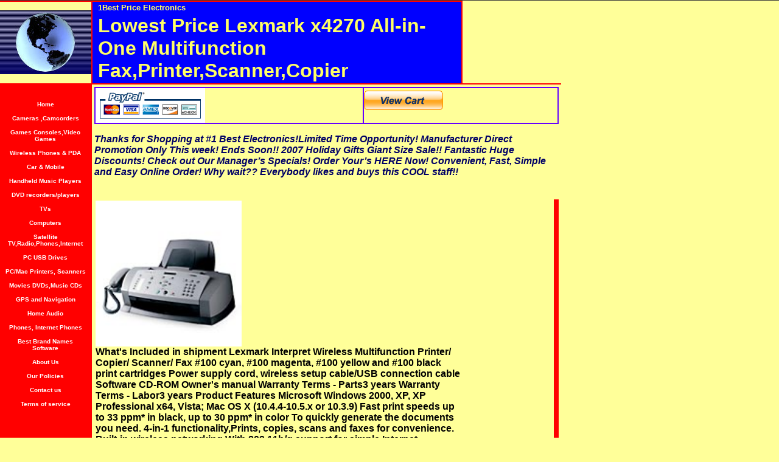

--- FILE ---
content_type: text/html
request_url: https://1bestpriceelectronic.tripod.com/id140.html
body_size: 40497
content:
   <html>
   <HEAD>
      <meta http-equiv="Content-Type" content="text/html; charset=iso-8859-1">
   
      <META http-equiv="Content-Type" content="text/html; charset=iso-8859-1">
      <META http-equiv="Expires" content="0">
      <META name="TRELLIX_BUILDER_VER" content="1.0"><META name="TRELLIX_OPEN_SITE_COMMAND" content="http://build.tripod.lycos.com:80/trellix/sitebuilder/SiteBuilderServlet?fUrl=/trellix/sitebuilder/f_error.html&sUrl=/trellix/sitebuilder/f_edit_page.html&Command=OpenSite&FileName=015076019144570173/site.xml"></META>
      <!--base href="https://1bestpriceelectronic.tripod.com//"-->
      <!--/base--><script language="Javascript"><!--
		document.isTrellix = 1;
//						--></script><title>Lowest Price Lexmark x4270 All-in- One Multifunction Fax,Printer,Scanner,Copier</title>
   </HEAD>
   <body leftmargin="0" topmargin="0" rightmargin="4" marginwidth="0" marginheight="0" bgcolor="ffff99" link="#0066cc" vlink="#0066cc" alink="#990099" style="background-image: url(/imagelib/sitebuilder/layout/spacer.gif); "><!--'"</title></head>-->

<script type="text/javascript">
//OwnerIQ
var __oiq_pct = 50;
if( __oiq_pct>=100 || Math.floor(Math.random()*100/(100-__oiq_pct)) > 0 ) {
var _oiqq = _oiqq || [];
_oiqq.push(['oiq_addPageBrand','Lycos']);
_oiqq.push(['oiq_addPageCat','Internet > Websites']);
_oiqq.push(['oiq_addPageLifecycle','Intend']);
_oiqq.push(['oiq_doTag']);
(function() {
var oiq = document.createElement('script'); oiq.type = 'text/javascript'; oiq.async = true;
oiq.src = document.location.protocol + '//px.owneriq.net/stas/s/lycosn.js';
var s = document.getElementsByTagName('script')[0]; s.parentNode.insertBefore(oiq, s);
})();
}
//Google Analytics
var _gaq = _gaq || [];
_gaq.push(['_setAccount','UA-21402695-19']);
_gaq.push(['_setDomainName','tripod.com']);
_gaq.push(['_setCustomVar',1,'member_name','1bestpriceelectronic',3]);
_gaq.push(['_trackPageview']);
(function() {
var ga = document.createElement('script'); ga.type = 'text/javascript'; ga.async = true;
ga.src = ('https:' == document.location.protocol ? 'https://ssl' : 'http://www') + '.google-analytics.com/ga.js';
var s = document.getElementsByTagName('script')[0]; s.parentNode.insertBefore(ga, s);
})();
//Lycos Init
function getReferrer() {
var all= this.document.cookie;
if (all== '') return false;
var cookie_name = 'REFERRER=';
var start = all.lastIndexOf(cookie_name);
if (start == -1) return false;
start += cookie_name.length;
var end = all.indexOf(';', start);
if (end == -1) end = all.length;
return all.substring(start, end);
}
function getQuery() {
var rfr = getReferrer();
if (rfr == '') return false;
var q = extractQuery(rfr, 'yahoo.com', 'p=');
if (q) return q;
q = extractQuery(rfr, '', 'q=');
return q ? q : "";
}
function extractQuery(full, site, q_param) {
var start = full.lastIndexOf(site);
if (start == -1) return false;
start = full.lastIndexOf(q_param);
if (start == -1) return false;
start += q_param.length;
var end = full.indexOf('&', start);
if (end == -1) end = full.length;
return unescape(full.substring(start, end)).split(" ").join("+");
}
function generateHref(atag, template){
atag.href=template.replace('_MYURL_', window.location.href.replace('http://', '')).replace('_MYTITLE_','Check%20out%20this%20Tripod%20Member%20site!'); 
}
var lycos_ad = Array();
var lycos_onload_timer;
var cm_role = "live";
var cm_host = "tripod.lycos.com";
var cm_taxid = "/memberembedded";
var tripod_member_name = "1bestpriceelectronic";
var tripod_member_page = "1bestpriceelectronic/id140.html";
var tripod_ratings_hash = "1763950933:f537c9b466e235efcd6e817af58e275a";

var lycos_ad_category = null;

var lycos_ad_remote_addr = "209.202.244.9";
var lycos_ad_www_server = "www.tripod.lycos.com";
var lycos_ad_track_small = "";
var lycos_ad_track_served = "";
var lycos_search_query = getQuery();
</script>

<script type="text/javascript" src="https://scripts.lycos.com/catman/init.js"></script>

<script type='text/javascript'>
 var googletag = googletag || {};
 googletag.cmd = googletag.cmd || [];
 (function() {
   var gads = document.createElement('script');
   gads.async = true;
   gads.type = 'text/javascript';
   var useSSL = 'https:' == document.location.protocol;
   gads.src = (useSSL ? 'https:' : 'http:') +
     '//www.googletagservices.com/tag/js/gpt.js';
   var node = document.getElementsByTagName('script')[0];
   node.parentNode.insertBefore(gads, node);
 })();
</script>

<script type='text/javascript'>
 googletag.cmd.push(function() {
   googletag.defineSlot('/95963596/TRI_300X250_dfp', [300, 250], 'div-gpt-ad-1450204159126-0').addService(googletag.pubads());
   googletag.defineSlot('/95963596/TRI_above_728x90_dfp', [728, 90], 'div-gpt-ad-1450204159126-1').addService(googletag.pubads());
   googletag.defineSlot('/95963596/TRI_below_728x90_dfp', [728, 90], 'div-gpt-ad-1450204159126-2').addService(googletag.pubads());
   googletag.pubads().enableSingleRequest();
   googletag.enableServices();
 });
</script>


<script type="text/javascript"> 
(function(isV)
{
    if( !isV )
    {
        return;
    }
    var adMgr = new AdManager();
    var lycos_prod_set = adMgr.chooseProductSet();
    var slots = ["leaderboard", "leaderboard2", "toolbar_image", "toolbar_text", "smallbox", "top_promo", "footer2", "slider"];
    var adCat = this.lycos_ad_category;
    adMgr.setForcedParam('page', (adCat && adCat.dmoz) ? adCat.dmoz : 'member');
    if (this.lycos_search_query)
    {
        adMgr.setForcedParam("keyword", this.lycos_search_query);
    } 
    else if(adCat && adCat.find_what)
    {
        adMgr.setForcedParam('keyword', adCat.find_what);
    }
    
    for (var s in slots)
    {
        var slot = slots[s];
        if (adMgr.isSlotAvailable(slot))
        {
            this.lycos_ad[slot] = adMgr.getSlot(slot);
        }
    }

    adMgr.renderHeader();
    adMgr.renderFooter();
}((function() {

var w = 0, h = 0, minimumThreshold = 300;

if (top == self)
{
    return true;
}
if (typeof(window.innerWidth) == 'number' )
{
    w = window.innerWidth;
    h = window.innerHeight;
}
else if (document.documentElement && (document.documentElement.clientWidth || document.documentElement.clientHeight))
{
    w = document.documentElement.clientWidth;
    h = document.documentElement.clientHeight;
}
else if (document.body && (document.body.clientWidth || document.body.clientHeight))
{
    w = document.body.clientWidth;
    h = document.body.clientHeight;
}
return ((w > minimumThreshold) && (h > minimumThreshold));
}())));




window.onload = function()
{
    var f = document.getElementById("FooterAd");
    var b = document.getElementsByTagName("body")[0];
    b.appendChild(f);
    f.style.display = "block";
    document.getElementById('lycosFooterAdiFrame').src = '/adm/ad/footerAd.iframe.html';
    


    
    // DOM Inj Ad
    (function(isTrellix)
    {
        var e = document.createElement('iframe');
        e.style.border = '0';
        e.style.margin = 0;
        e.style.display = 'block';
        e.style.cssFloat = 'right';
        e.style.height = '254px';
        e.style.overflow = 'hidden';
        e.style.padding = 0;
        e.style.width = '300px';


        var isBlokedByDomain = function( href )
        {
            var blockedDomains = [
                "ananyaporn13000.tripod.com",
                "xxxpornxxx.tripod.com"
            ];
            var flag = false;
            
            for( var i=0; i<blockedDomains.length; i++ )
            {
                if( href.search( blockedDomains[ i ] ) >= 0 )
                {
                    flag = true;
                }
            }
            return flag;
        }

        var getMetaContent = function( metaName )
        {
            var metas = document.getElementsByTagName('meta');
            for (i=0; i<metas.length; i++)
            { 
                if( metas[i].getAttribute("name") == metaName )
                { 
                    return metas[i].getAttribute("content"); 
                } 
            }
            return false;
        }
        
        var getCommentNodes = function(regexPattern)
        {
            var nodes = {};
            var nodesA = [];
            var preferredNodesList = ['a', 'c', 'b'];
        
            (function getNodesThatHaveComments(n, pattern)
            {
                if (n.hasChildNodes())
                {
                    if (n.tagName === 'IFRAME')
                    {
                        return false;
                    }
                    for (var i = 0; i < n.childNodes.length; i++)
                    {
                        if ((n.childNodes[i].nodeType === 8) && (pattern.test(n.childNodes[i].nodeValue)))
                        {
                            var areaName = pattern.exec(n.childNodes[i].nodeValue)[1];
                            nodes[areaName] = n;
                        }
                        else if (n.childNodes[i].nodeType === 1)
                        {
                            getNodesThatHaveComments(n.childNodes[i], pattern);
                        }
                    }
                }
            }(document.body, regexPattern));

            for (var i in preferredNodesList)
            {
                if (nodes[preferredNodesList[i]])
                {
                    if( isTrellix && nodes[preferredNodesList[i]].parentNode.parentNode.parentNode.parentNode )
                    {
                        nodesA.push(nodes[preferredNodesList[i]].parentNode.parentNode.parentNode.parentNode);
                    }
                    else
                    {
                        nodesA.push( nodes[preferredNodesList[i]] );
                    }
                }
            }
            return nodesA;
        }
        
        
        var properNode = null;
        var areaNodes = getCommentNodes( new RegExp( '^area Type="area_(\\w+)"' ) );

        for (var i = 0; i < areaNodes.length; i++)
        {
            var a = parseInt(getComputedStyle(areaNodes[i]).width);
            if ((a >= 300) && (a <= 400))
            {
                properNode = areaNodes[i];
                break;
            }
        }


        var propertyName = getMetaContent("property") || false;
        if( isTrellix && (properNode) )
        {
            e.src = '/adm/ad/injectAd.iframe.html';
            properNode.insertBefore(e, properNode.firstChild);
        }
        else if( isTrellix && !( properNode ) ) // Slap the ad eventhought there is no alocated slot
        {
            e.src = '/adm/ad/injectAd.iframe.html';
            e.style.cssFloat = 'none';
            var cdiv = document.createElement('div');
            cdiv.style = "width:300px;margin:10px auto;";
            cdiv.appendChild( e );
            b.insertBefore(cdiv, b.lastChild);
        }
        else if( !isBlokedByDomain( location.href ) )
        {
            var injF = document.createElement('iframe');
            injF.style.border = '0';
            injF.style.margin = 0;
            injF.style.display = 'block';
            injF.style.cssFloat = 'none';
            injF.style.height = '254px';
            injF.style.overflow = 'hidden';
            injF.style.padding = 0;
            injF.style.width = '300px';
            injF.src = '/adm/ad/injectAd.iframe.html';

            if( b && ( !isTrellix || ( typeof isTrellix == "undefined" ) ) ) // All other tripod props
            {
                var cdiv = document.createElement('div');
                cdiv.style = "width:300px;margin:10px auto;";
                cdiv.appendChild( injF );
                b.insertBefore(cdiv, b.lastChild);
            } 
        }
  }( document.isTrellix ));
}

</script>

<div id="tb_container" style="background:#DFDCCF; border-bottom:1px solid #393939; position:relative; z-index:999999999!important">
<!--form name="search" onSubmit="return searchit()" id='header_search' >
<input type="text" placeholder="Search" size=30 name="search2" value="">
<input type="button" value="Go!" onClick="searchit()">
</form>
<style>
form#header_search {
    width: 916px;
    margin: 0 auto 8px;
    position: relative;
}


form#header_search input {
    height: 40px;
    font-size: 14px;
    line-height: 40px;
    padding: 0 8px;
    box-sizing: border-box;
    background: #F4F2E9;
    border: 1px solid #BBB8B8;
    transition: background-color 300ms ease-out,
                color 300ms ease;
}

form#header_search input[type="text"] {
    width: 100%;
}
form#header_search input[type="text"]:focus {
    border-color: #A2D054;
    background-color: #fff;
    box-shadow: 0 0px 12px -4px #A2D054;
}



form#header_search input[type="button"] {
    position: absolute;
    top: 1px;
    right: 1px;
    opacity: 1;
    background: #DFDCCF;
    color: #463734;
    width: 125px;
    cursor: pointer;
    height: 38px;
    border: none;
}
form#header_search input[type="text"]:focus ~ input[type='button']:hover,
form#header_search input[type='button']:hover {
    background-color: #A5CE56;
    color: #fff;
}
form#header_search input[type="text"]:focus ~ input[type='button'] {
    background-color: #52AEDF;
    color: #fff;
}

</style>

<script>
function searchit(){
    
    // determine environment 
    var search_env 
    if (lycos_ad_www_server.indexOf(".pd.") > -1) {
       search_env = 'http://search51.pd.lycos.com/a/';
    } else if (lycos_ad_www_server.indexOf(".qa.") > -1) {
       search_env = 'http://search51.qa.lycos.com/a/';
    } else {
       search_env = 'http://search51.lycos.com/a/';
    }

var search_term = encodeURIComponent(document.search.search2.value)
var search_url = search_env+search_term;
window.open(search_url);

return false
}
</script-->
<style>
    .adCenterClass{margin:0 auto}
</style>
<div id="tb_ad" class="adCenterClass" style="display:block!important; overflow:hidden; width:916px;">

<div id="ad_container" style="display:block!important; float:left; width:728px ">
<script type="text/javascript">
if (typeof lycos_ad !== "undefined" && "leaderboard" in lycos_ad) {
  document.write(lycos_ad['leaderboard']);
}
</script>
</div>
</div>
</div>
<script type="text/javascript">
if (typeof lycos_ad !== "undefined" && "slider" in lycos_ad) {
  document.write(lycos_ad['slider']);
}
</script> <!-- added 7/22 -->
<div id="FooterAd" style="background:#DFDCCF; border-top:1px solid #393939; clear:both; display:none; width:100%!important; position:relative; z-index:999999!important; height:90px!important"> 
<div class="adCenterClass" style="display:block!important; overflow:hidden; width:916px;">
<div id="footerAd_container" style="display:block!important; float:left; width:728px">
<iframe id="lycosFooterAdiFrame" style="border:0; display:block; float:left; height:96px; overflow:hidden; padding:0; width:750px"></iframe>
</div>
</div>
</div>


      <table cellpadding="0" cellspacing="0" border="0">
         <tr valign="top">
            <td width="149" bgcolor="ff0000"><img src="/imagelib/sitebuilder/layout/spacer.gif" height="2" width="149" alt=""></td>
            <td colspan="4" width="610" bgcolor="ff0000"><img src="/imagelib/sitebuilder/layout/spacer.gif" height="2" width="1" alt=""></td>
         </tr>
         <tr>
            <td width="149" background="" height="80" valign="middle" align="center"><img src="/imagelib/sitebuilder/layout/mkg_corporateworld_4.jpg" alt=""></td>
            <td width="2" bgcolor="ff0000"><img src="/imagelib/sitebuilder/layout/spacer.gif" height="2" width="2" alt=""></td>
            <td width="6" bgcolor="0000ff"><img src="/imagelib/sitebuilder/layout/spacer.gif" height="2" width="6" alt=""></td>
            <td background="/imagelib/sitebuilder/layout/mkg_corporateworld_3.gif" height="80" valign="top" align="center" bgcolor="0000ff">
               <table cellpadding="2" cellspacing="0" border="0" background="/imagelib/sitebuilder/layout/spacer.gif">
                  <tr>
                     <td width="595">
                        <p><font face="Arial,Helvetica,sans-serif" size="2" color="ffff66"><b>1Best Price Electronics</b></font></p>
                     </td>
                  </tr>
                  <tr>
                     <td width="595">
                        <p align="left"><font face="Verdana,Arial,Helvetica,sans-serif" size="6" color="ffff66"><b>Lowest Price Lexmark x4270 All-in- One Multifunction Fax,Printer,Scanner,Copier</b></font></p>
                     </td>
                  </tr>
               </table>
            </td>
            <td width="2" bgcolor="ff0000"><img src="/imagelib/sitebuilder/layout/spacer.gif" height="2" width="2" alt=""></td>
         </tr>
      </table>
      <table cellpadding="0" cellspacing="0" border="0">
         <tr>
            <td width="149" bgcolor="ff0000"><img src="/imagelib/sitebuilder/layout/spacer.gif" height="2" width="149" alt=""></td>
            <td colspan="3" width="610" bgcolor="ff0000"><img src="/imagelib/sitebuilder/layout/spacer.gif" height="2" width="1" alt=""></td>
         </tr>
         <tr>
            <td background="/imagelib/sitebuilder/layout/spacer.gif" height="80" valign="top" align="center" bgcolor="ff0000">
               <table cellpadding="0" cellspacing="0" border="0">
                  <tr>
                     <td width="149"><img src="/imagelib/sitebuilder/layout/spacer.gif" height="20" width="149" alt=""></td>
                  </tr>
                  <tr>
                     <td width="149" valign="top" align="center">
                        <!--navbar Type="vert" uses-text="Y" face="Arial,Helvetica,sans-serif" size="1" color="white" style="0"--><script language="javascript" type="text/javascript">
        function doRollover(elem, rollover_color, text_color){
            // set background color of TD
            if (elem.parentNode){ // IE5, IE6 and Netscape 6
                if (rollover_color == 'transparent'){   // Netscape does not like the word "transparent".
                    elem.parentNode.bgColor = '';    
                }
                else{
                    elem.parentNode.bgColor=rollover_color;
                }
            }
            else if (elem.parentElement && elem.parentElement.setAttribute){ // IE4.
                elem.parentElement.setAttribute("bgColor", rollover_color);
            }
            else{  // Netscape 4.6x or 4.7x
                //alert("Must be Netscape! do nothing");
            }
            // set color of the link text
            if (elem.children){  // IE4, IE5, IE6 and Netscape 6
                elem.children(0).style.color=text_color;
            }
        }                              
        </script><table cellpadding="5" border="0" background="/imagelib/sitebuilder/layout/spacer.gif" width="100%" cellspacing="2"><style>
        <!--
        A.NavBar:link    {color: white ; text-decoration: none}
        A.NavBar:visited {color: white ; text-decoration: none}
        A.NavBar:active  {color: white ; text-decoration: underline}
        A.NavBar:hover   {color: #ffffff ; text-decoration: underline}
        -->
        </style><tr>
                              <td align="CENTER"><a class="NavBar" onMouseOver="doRollover(this, 'transparent', '#ffffff')" onMouseOut="doRollover(this, 'transparent', 'white')" href="index.html"><font face="Arial,Helvetica,sans-serif" size="1" style="color: white;"><b>Home</b></font></a></td>
                           </tr>
                           <tr>
                              <td align="CENTER"><a class="NavBar" onMouseOver="doRollover(this, 'transparent', '#ffffff')" onMouseOut="doRollover(this, 'transparent', 'white')" href="id10.html"><font face="Arial,Helvetica,sans-serif" size="1" style="color: white;"><b>Cameras ,Camcorders</b></font></a></td>
                           </tr>
                           <tr>
                              <td align="CENTER"><a class="NavBar" onMouseOver="doRollover(this, 'transparent', '#ffffff')" onMouseOut="doRollover(this, 'transparent', 'white')" href="id160.html"><font face="Arial,Helvetica,sans-serif" size="1" style="color: white;"><b>Games Consoles,Video Games</b></font></a></td>
                           </tr>
                           <tr>
                              <td align="CENTER"><a class="NavBar" onMouseOver="doRollover(this, 'transparent', '#ffffff')" onMouseOut="doRollover(this, 'transparent', 'white')" href="id137.html"><font face="Arial,Helvetica,sans-serif" size="1" style="color: white;"><b>Wireless Phones &amp; PDA</b></font></a></td>
                           </tr>
                           <tr>
                              <td align="CENTER"><a class="NavBar" onMouseOver="doRollover(this, 'transparent', '#ffffff')" onMouseOut="doRollover(this, 'transparent', 'white')" href="id12.html"><font face="Arial,Helvetica,sans-serif" size="1" style="color: white;"><b>Car &amp; Mobile</b></font></a></td>
                           </tr>
                           <tr>
                              <td align="CENTER"><a class="NavBar" onMouseOver="doRollover(this, 'transparent', '#ffffff')" onMouseOut="doRollover(this, 'transparent', 'white')" href="id158.html"><font face="Arial,Helvetica,sans-serif" size="1" style="color: white;"><b>Handheld Music Players</b></font></a></td>
                           </tr>
                           <tr>
                              <td align="CENTER"><a class="NavBar" onMouseOver="doRollover(this, 'transparent', '#ffffff')" onMouseOut="doRollover(this, 'transparent', 'white')" href="id5.html"><font face="Arial,Helvetica,sans-serif" size="1" style="color: white;"><b>DVD recorders/players</b></font></a></td>
                           </tr>
                           <tr>
                              <td align="CENTER"><a class="NavBar" onMouseOver="doRollover(this, 'transparent', '#ffffff')" onMouseOut="doRollover(this, 'transparent', 'white')" href="id9.html"><font face="Arial,Helvetica,sans-serif" size="1" style="color: white;"><b>TVs</b></font></a></td>
                           </tr>
                           <tr>
                              <td align="CENTER"><a class="NavBar" onMouseOver="doRollover(this, 'transparent', '#ffffff')" onMouseOut="doRollover(this, 'transparent', 'white')" href="id7.html"><font face="Arial,Helvetica,sans-serif" size="1" style="color: white;"><b>Computers</b></font></a></td>
                           </tr>
                           <tr>
                              <td align="CENTER"><a class="NavBar" onMouseOver="doRollover(this, 'transparent', '#ffffff')" onMouseOut="doRollover(this, 'transparent', 'white')" href="id156.html"><font face="Arial,Helvetica,sans-serif" size="1" style="color: white;"><b>Satellite TV,Radio,Phones,Internet</b></font></a></td>
                           </tr>
                           <tr>
                              <td align="CENTER"><a class="NavBar" onMouseOver="doRollover(this, 'transparent', '#ffffff')" onMouseOut="doRollover(this, 'transparent', 'white')" href="id162.html"><font face="Arial,Helvetica,sans-serif" size="1" style="color: white;"><b>PC USB  Drives</b></font></a></td>
                           </tr>
                           <tr>
                              <td align="CENTER"><a class="NavBar" onMouseOver="doRollover(this, 'transparent', '#ffffff')" onMouseOut="doRollover(this, 'transparent', 'white')" href="id161.html"><font face="Arial,Helvetica,sans-serif" size="1" style="color: white;"><b>PC/Mac Printers, Scanners</b></font></a></td>
                           </tr>
                           <tr>
                              <td align="CENTER"><a class="NavBar" onMouseOver="doRollover(this, 'transparent', '#ffffff')" onMouseOut="doRollover(this, 'transparent', 'white')" href="id185.html"><font face="Arial,Helvetica,sans-serif" size="1" style="color: white;"><b>Movies DVDs,Music CDs</b></font></a></td>
                           </tr>
                           <tr>
                              <td align="CENTER"><a class="NavBar" onMouseOver="doRollover(this, 'transparent', '#ffffff')" onMouseOut="doRollover(this, 'transparent', 'white')" href="id159.html"><font face="Arial,Helvetica,sans-serif" size="1" style="color: white;"><b>GPS and Navigation</b></font></a></td>
                           </tr>
                           <tr>
                              <td align="CENTER"><a class="NavBar" onMouseOver="doRollover(this, 'transparent', '#ffffff')" onMouseOut="doRollover(this, 'transparent', 'white')" href="id11.html"><font face="Arial,Helvetica,sans-serif" size="1" style="color: white;"><b>Home Audio</b></font></a></td>
                           </tr>
                           <tr>
                              <td align="CENTER"><a class="NavBar" onMouseOver="doRollover(this, 'transparent', '#ffffff')" onMouseOut="doRollover(this, 'transparent', 'white')" href="id13.html"><font face="Arial,Helvetica,sans-serif" size="1" style="color: white;"><b>Phones, Internet  Phones</b></font></a></td>
                           </tr>
                           <tr>
                              <td align="CENTER"><a class="NavBar" onMouseOver="doRollover(this, 'transparent', '#ffffff')" onMouseOut="doRollover(this, 'transparent', 'white')" href="id155.html"><font face="Arial,Helvetica,sans-serif" size="1" style="color: white;"><b>Best Brand Names Software</b></font></a></td>
                           </tr>
                           <tr>
                              <td align="CENTER"><a class="NavBar" onMouseOver="doRollover(this, 'transparent', '#ffffff')" onMouseOut="doRollover(this, 'transparent', 'white')" href="id6.html"><font face="Arial,Helvetica,sans-serif" size="1" style="color: white;"><b>About Us</b></font></a></td>
                           </tr>
                           <tr>
                              <td align="CENTER"><a class="NavBar" onMouseOver="doRollover(this, 'transparent', '#ffffff')" onMouseOut="doRollover(this, 'transparent', 'white')" href="id78.html"><font face="Arial,Helvetica,sans-serif" size="1" style="color: white;"><b>Our Policies</b></font></a></td>
                           </tr>
                           <tr>
                              <td align="CENTER"><a class="NavBar" onMouseOver="doRollover(this, 'transparent', '#ffffff')" onMouseOut="doRollover(this, 'transparent', 'white')" href="id79.html"><font face="Arial,Helvetica,sans-serif" size="1" style="color: white;"><b>Contact us</b></font></a></td>
                           </tr>
                           <tr>
                              <td align="CENTER"><a class="NavBar" onMouseOver="doRollover(this, 'transparent', '#ffffff')" onMouseOut="doRollover(this, 'transparent', 'white')" href="id80.html"><font face="Arial,Helvetica,sans-serif" size="1" style="color: white;"><b>Terms of service</b></font></a></td>
                           </tr>
                        </table>
                        <!--/navbar-->
                     </td>
                  </tr>
               </table>
            </td>
            <td width="2" bgcolor="ff0000"><img src="/imagelib/sitebuilder/layout/spacer.gif" height="2" width="2" alt=""></td>
            <td valign="top" bgcolor="ffff99">
               <table cellpadding="4" cellspacing="0" border="0">
                  <tr>
                     <td width="596" valign="top">
                        <!--area Type="subhead" face="Arial,Helvetica,sans-serif" size="3" color="000066" style="3"-->
                        
                        <p>
                           <table border="1" width="100%" bordercolor="6600ff" cellpadding="0" cellspacing="0">
                              <tr>
                                 <td background="/imagelib/sitebuilder/layout/spacer.gif">
                                    <div align="left"><img alt="paypallogo.gif" border="" src="sitebuildercontent/sitebuilderpictures/paypallogo.gif" vspace="0" hspace="0" width="180"></div>
                                 </td>
                                 <td background="/imagelib/sitebuilder/layout/spacer.gif">
                                    <div><font face="Arial,Helvetica,sans-serif" size="3" color="000066"><b><i><form target="paypal" action="https://www.paypal.com/cgi-bin/webscr" method="post">
<input type="hidden" name="cmd" value="_cart">
<input type="hidden" name="business" value="getinfo131@myway.com">
<input type="image" src="https://www.paypal.com/en_US/i/btn/view_cart.gif" border="0" name="submit" alt="Make payments with PayPal - it's fast, free and secure!">
<input type="hidden" name="display" value="1">
</form>
</i></b></font></div>
                                 </td>
                              </tr>
                           </table>
                        </p>
                        <div><font face="Arial,Helvetica,sans-serif" size="3" color="000066"><b><i><DIV>Thanks for Shopping at #1 Best Electronics!Limited Time Opportunity! Manufacturer Direct Promotion
Only This week! Ends Soon!! 2007 Holiday Gifts Giant Size Sale!!
Fantastic Huge Discounts! Check out Our Manager’s Specials!
Order Your’s HERE Now! Convenient, Fast, Simple and Easy Online Order!
Why wait?? Everybody likes and buys this COOL staff!!
                           <!--"''"--></DIV></i></b></font>
                        </div>
                        
                        <!--/area Type="subhead"-->
                     </td>
                  </tr>
                  <tr>
                     <td height="20" width="592"><img src="/imagelib/sitebuilder/layout/spacer.gif" height="20" alt=""></td>
                  </tr>
                  <tr>
                     <td valign="top">
                        <table cellpadding="2" cellspacing="0" border="0">
                           <tr>
                              <td width="592" valign="top">
                                 <!--area Type="main" face="Arial,Helvetica,sans-serif" size="2" color="000066" style="0"-->
                                 
                                 <div align="left"><img alt="Lexmark Multifunction Printer" border="" src="sitebuildercontent/sitebuilderpictures/lexmarkx4270sm.jpg" vspace="0" hspace="0" width="240"></div>
                                 <div><font face="Arial,Helvetica,sans-serif" size="2" color="000066"><DIV>
                                    <DIV>
                                    <TABLE cellSpacing=0 cellPadding=0 border=0>
                                    <TBODY>
                                    <TR>
                                    <TD>
                                    <TABLE cellSpacing=0 cellPadding=0 border=0>
                                    <TBODY>
                                    <TR>
                                    <TD>
                                    <TABLE cellSpacing=0 cellPadding=0 border=0>
                                    <TBODY>
                                    <TR>
                                    <TD>
                                    <TABLE cellSpacing=0 cellPadding=0 width=600 border=0>
                                    <TBODY>
                                    <TR>
                                    <TD class=ItemPgParagraph>
                                    <DIV><B>
What's Included in shipment

Lexmark Interpret Wireless Multifunction Printer/ Copier/ Scanner/ Fax 
#100 cyan, #100 magenta, #100 yellow and #100 black print cartridges 
Power supply cord, wireless setup cable/USB connection cable 
Software CD-ROM 
Owner's manual
Warranty Terms - Parts3 years
Warranty Terms - Labor3 years

Product Features

Microsoft Windows 2000, XP, XP Professional x64, Vista; Mac OS X (10.4.4-10.5.x or 10.3.9)
Fast print speeds up to 33 ppm* in black, up to 30 ppm* in color
To quickly generate the documents you need. 
4-in-1 functionality,Prints, copies, scans and faxes for convenience. 
Built-in wireless networking With 802.11b/g support for simple Internet connection. 
High print resolution up to 4800 x 1200 dpi in color;Up to 2400 x 1200 dpi in black for rich documents and graphics. 
Memory card slots,Support Memory Stick, Memory Stick Pro, Memory Stick Duo, Secure Digital, Secure Digital High Capacity, MultiMediaCard, Microdrive, xD-Picture Card, miniSD and microSD media for easy image transfer. 
PictBridge-compatible, For direct printing from your compatible digital camera. 
Copies up to 25 cpm* in black, up to 21 cpm* in color,For rapid copy generation. 
Flatbed scanner with 48-bit color
Provides up to 1200 x 2400 dpi optical resolution for optimal scans. Flatbed design easily handles thick books, reports and more. 
High-speed fax with 33.6 Kbps modem With 99 speed dials to meet your office needs. 
25-page document feederFor unattended faxing, scanning and copying of multiple-page documents. 
PC-free printing For easy direct printing of photographs from your digital camera without the need to connect to a PC. 
PC and Mac compatible With convenient USB connectivity. 





</TD></TR></TBODY></TABLE></TD></TR></TBODY></TABLE>
                                    <!--"''"--></P></DIV></font>
                                 </div>
                                 
                                 <div><font face="Arial,Helvetica,sans-serif" size="2" color="000066"><DIV><SPAN style="FONT-SIZE: 10pt; COLOR: #000066; FONT-FAMILY: Arial; mso-fareast-font-family: 'Times New Roman'; mso-ansi-language:
                                    EN-US; mso-fareast-language: EN-US; mso-bidi-language: AR-SA"><STRONG>
                                    <P class=MsoNormal style="MARGIN: 0in 0in 0pt"><STRONG><SPAN style="FONT-SIZE: 10pt; COLOR: blue; FONT-FAMILY: Arial">PRODUCT#0050985</SPAN></STRONG></P>
                                    <P class=MsoNormal style="MARGIN: 0in 0in 0pt"><STRONG><SPAN style="FONT-SIZE: 10pt; COLOR: blue; FONT-FAMILY: Arial">Regular
                                    Price$139.99</SPAN></STRONG><SPAN style="FONT-SIZE: 10pt; COLOR: #000066; FONT-FAMILY: Arial"><?xml:namespace prefix = o ns
                                    = "urn:schemas-microsoft-com:office:office" ?><o:p></o:p></SPAN></P>
                                    <P class=MsoNormal style="MARGIN: 0in 0in 0pt"><STRONG><SPAN style="FONT-SIZE: 10pt; COLOR: red; FONT-FAMILY: Arial">SALE
                                    Price$99.99</SPAN></STRONG><SPAN style="FONT-SIZE: 10pt; COLOR: #000066; FONT-FAMILY: Arial"><o:p></o:p></SPAN></P>
                                    <P class=MsoNormal style="MARGIN: 0in 0in 0pt"><SPAN style="FONT-SIZE: 10pt; COLOR: blue; FONT-FAMILY: Arial">Sales Tax$8.25</SPAN></P>
                                    <P class=MsoNormal style="MARGIN: 0in 0in 0pt"><SPAN style="FONT-SIZE: 10pt; COLOR: blue; FONT-FAMILY: Arial">Shipping &amp;
                                    Handling$40.00</SPAN></P>
                                    <P class=MsoNormal style="MARGIN: 0in 0in 0pt"><STRONG><SPAN style="FONT-SIZE: 10pt; COLOR: red; FONT-FAMILY: Arial">Total:
                                    $148.24
<form target="paypal" action="https://www.paypal.com/cgi-bin/webscr" method="post">
<input type="image" src="https://www.paypal.com//en_US/i/btn/sc-but-02.gif" border="0" name="submit" alt="Make payments with PayPal - it's fast, free and secure!">
<img alt="" border="0" src="https://www.paypal.com/en_US/i/scr/pixel.gif" width="1" height="1">
<input type="hidden" name="add" value="1">
<input type="hidden" name="cmd" value="_cart">
<input type="hidden" name="business" value="getinfo131@myway.com">
<input type="hidden" name="item_name" value="LexmarkX4270AllinOnePrinter">
<input type="hidden" name="item_number" value="0050985">
<input type="hidden" name="amount" value="148.24">
<input type="hidden" name="no_note" value="1">
<input type="hidden" name="currency_code" value="USD">
<input type="hidden" name="bn" value="PP-ShopCartBF">
</form>Safest and 100% Secure Shopping Guaranteed!
We don’t see or collect Your Info! No accounts to register and sign in! 
Submited form info is forwarded  straight to Your Bank! We receive
as feedback from Bank only Your Name,  Product Name, Quantity, Amount of Money paid! 
</SPAN></STRONG>&nbsp;&nbsp;&nbsp;&nbsp;&nbsp;&nbsp;&nbsp;&nbsp;&nbsp;&nbsp;&nbsp;&nbsp;&nbsp;&nbsp;&nbsp;&nbsp;&nbsp;&nbsp;&nbsp;&nbsp;&nbsp;&nbsp;&nbsp;&nbsp;&nbsp;&nbsp;&nbsp;&nbsp;&nbsp;&nbsp;&nbsp;&nbsp;&nbsp;&nbsp;&nbsp;&nbsp;&nbsp;&nbsp;&nbsp;&nbsp;&nbsp;&nbsp;&nbsp;&nbsp;&nbsp;&nbsp;&nbsp;&nbsp;&nbsp;&nbsp;&nbsp;&nbsp;&nbsp;&nbsp;&nbsp;&nbsp;&nbsp;&nbsp;&nbsp;&nbsp;&nbsp;&nbsp;&nbsp;&nbsp;&nbsp;&nbsp;&nbsp;&nbsp;&nbsp;&nbsp;&nbsp;&nbsp;&nbsp;&nbsp;&nbsp;&nbsp;&nbsp;&nbsp;&nbsp;&nbsp;&nbsp;</STRONG></SPAN>
                                    <!--"''"--></P></DIV></font>
                                 </div>
                                 <!--/area Type="main"-->
                              </td>
                           </tr>
                           <tr>
                              <td width="592"><img src="/imagelib/sitebuilder/layout/spacer.gif" height="12" width="1" alt=""></td>
                           </tr>
                           <tr>
                              <td width="592" valign="top">
                                 <!--area Type="area_a" face="Arial,Helvetica,sans-serif" size="2" color="000066" style="0"-->
                                 <!--/area Type="area_a"-->
                              </td>
                           </tr>
                           <tr>
                              <td width="592"><img src="/imagelib/sitebuilder/layout/spacer.gif" height="12" width="1" alt=""></td>
                           </tr>
                           <tr>
                              <td width="592" valign="top">
                                 <!--area Type="area_b" face="Arial,Helvetica,sans-serif" size="2" color="000066" style="0"-->
                                 <!--/area Type="area_b"-->
                              </td>
                           </tr>
                           <tr>
                              <td width="592"><img src="/imagelib/sitebuilder/layout/spacer.gif" height="12" width="1" alt=""></td>
                           </tr>
                           <tr>
                              <td width="592" valign="top">
                                 <!--area Type="area_c" face="Arial,Helvetica,sans-serif" size="2" color="000066" style="0"-->
                                 <!--/area Type="area_c"-->
                              </td>
                           </tr>
                        </table>
                     </td>
                  </tr>
                  <tr>
                     <td bgcolor="#666666">
                        <table cellpadding="0" cellspacing="0" border="0">
                           <tr>
                              <td width="596" valign="top">
                                 <!--area Type="runner" face="Arial,Helvetica,sans-serif" size="1" color="ffffff" style="1"-->
                                 
                                 <p><font face="Arial,Helvetica,sans-serif" size="1" color="ffffff"><b><DIV align=center><EM>Copyright © 2001&nbsp;#1 Best Price Electronics&nbsp;<BR>All rights reserved. <BR>Website Design by
                                    STREAM INFORMATION BROKERS</EM> <!--"''"-->
                                    <!--"''"--></DIV></b></font>
                                 </p>
                                 
                                 	
                                 <!--area Type="footer" face="Arial,Helvetica,sans-serif" size="1" color="ffffff" style="1"-->
                                 <!--/area Type="footer"-->
                                 <!--/area Type="runner"-->
                              </td>
                           </tr>
                        </table>
                     </td>
                  </tr>
               </table>
            </td>
            <td width="2" bgcolor="ff0000"><img src="/imagelib/sitebuilder/layout/spacer.gif" height="2" width="2" alt=""></td>
         </tr>
         <tr>
            <td colspan="4" width="759" valign="top" bgcolor="ff0000"><img src="/imagelib/sitebuilder/layout/spacer.gif" height="2" width="1" alt=""></td>
         </tr>
      </table>
   </body>
</html>